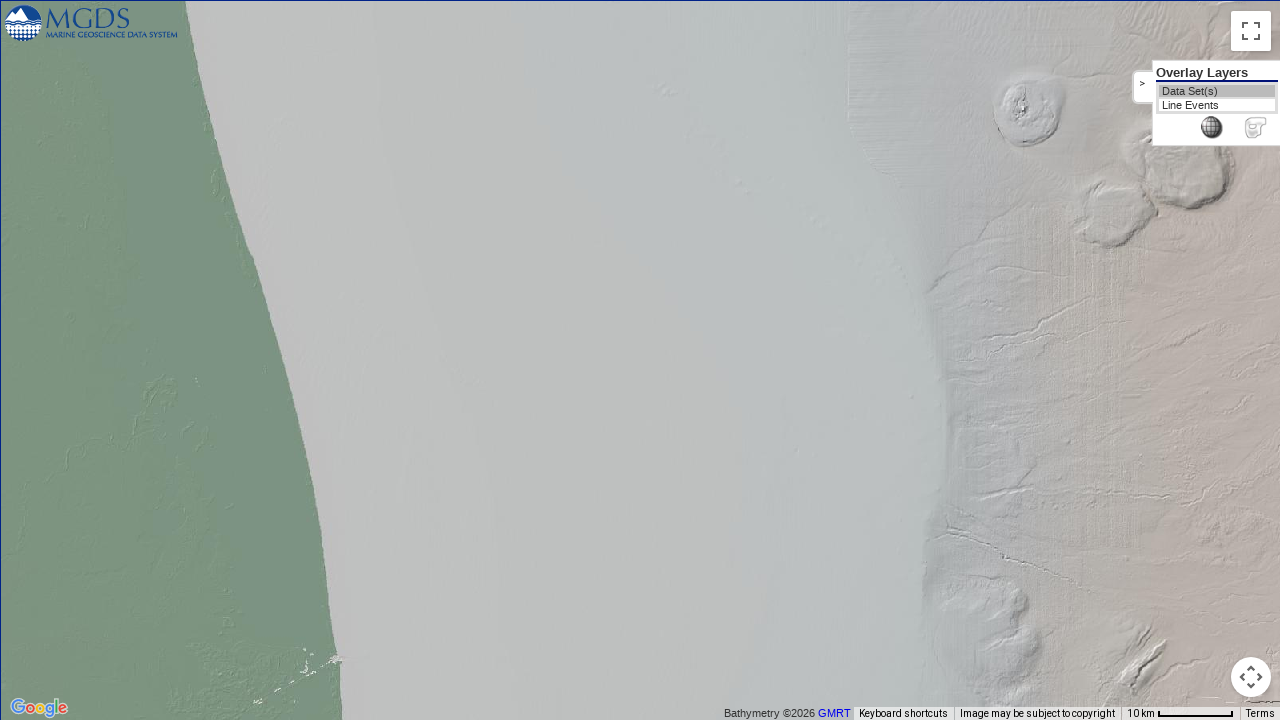

--- FILE ---
content_type: text/html; charset=UTF-8
request_url: https://www.marine-geo.org/tools/search/mapview_files.php?filespage=1&data_set_uids=28594
body_size: 1531
content:
<!DOCTYPE html>
<html>
<head>
	<title>MGDS: Map View</title>
  <meta name="Description" content="The Marine Geoscience Data System (MGDS) is a trusted data repository that provides free public access to a curated collection of marine geophysical data products and complementary data related to understanding the formation and evolution of the seafloor and sub-seafloor." />
<meta name=“Keywords” content=“MGDS, Marine Geophysics, Seismic Reflection, Bathymetry, Subbottom, Sidescan, Sonar, Seafloor, Sub-seafloor, Seabed” />
	<meta http-equiv="Content-Type" content="text/html; charset=utf-8" />
	<meta http-equiv="Content-Language" content="en-us" />
	<meta name="Copyright" content="Copyright (c) 2026 Marine Geoscience Data System" />
	<meta name="Author" content="Design by J. Morton, V. Ferrini, and S. O'Hara" />

	<link rel="stylesheet" type="text/css" href="/css/main.css?q=20260122" media="all" />
	<link rel="stylesheet" type="text/css" href="/css/mapv3.css?q=20260122&amp;b=3" media="all" />
	<link rel="stylesheet" type="text/css" href="/inc/jquery-ui-1.10.2.custom/css/smoothness/jquery-ui-1.10.2.custom.min.css" media="all" />
	<link rel="icon" type="image/x-icon" href="/favicon.ico" />
	<link rel="shortcut icon" type="image/x-icon" href="/favicon.ico" />
	<link rel="apple-touch-icon" sizes="180x180" href="/apple-touch-icon.png">
	<link rel="icon" type="image/png" sizes="32x32" href="/favicon-32x32.png">
	<link rel="icon" type="image/png" sizes="16x16" href="/favicon-16x16.png">
	<link rel="manifest" href="/site.webmanifest">

	<script src="https://cdnjs.cloudflare.com/ajax/libs/jquery/1.9.1/jquery.min.js" integrity="sha512-jGR1T3dQerLCSm/IGEGbndPwzszJBlKQ5Br9vuB0Pw2iyxOy+7AK+lJcCC8eaXyz/9du+bkCy4HXxByhxkHf+w==" crossorigin="anonymous"></script>
	<script src="https://kit.fontawesome.com/69728839d5.js" crossorigin="anonymous"></script>
	<script type="text/javascript" src="/inc/jquery-ui-1.10.2.custom.min.js"></script>
	<script type="text/javascript" src="/inc/general.js?q=20260122"></script>
	<script src="https://maps.googleapis.com/maps/api/js?v=3.31&key=AIzaSyATYahozDIlFIM1mO7o66AocXi72mkPT18&libraries=drawing" type="text/javascript"></script>
	<script type="text/javascript" src="/inc/maplabel.js"></script>
  <script src="/inc/basemap_v3.js?a=08252016" type="text/javascript"></script>
  <script type="text/javascript" src="/inc/mapsDrawingTools.js?a=08252016"></script>
  <script src="https://cdnjs.cloudflare.com/ajax/libs/jsrender/1.0.7/jsrender.min.js" integrity="sha512-Y6fnBD9Z/4xDuDemzJBaYAQBGD/EOuaonQDW4W3Khf9j6gbvFd+K48MCW9UeMZrs5F/hELIuy7Mjpf/Ss4tRxQ==" crossorigin="anonymous"></script>
  <script type="text/javascript" src="/inc/google_styles.js?a=08252016"></script>
  <script type="text/javascript">
    var data_sets = '28594';
    var filesmodel = window.opener.filesmodel;
    var authorized = window.opener.is_released;
    var dispatcher = window.opener.dispatcher;
    var lis = false;
    var photo_set = false;
    var hasgeom = true;
  </script>
  <script type="text/javascript" src="/tools/search/js/mapview_files.js"></script>
  <link rel="stylesheet" type="text/css" href="/tools/search/css/mapview_files.css" media="all">
</head>
<body>
<div id="mapcwrapper"><div id="mapc"></div></div>
<form id="geogbounds">
    <input type="hidden" id="west" name="west"/>
    <input type="hidden" id="east" name="east"/>
    <input type="hidden" id="south" name="south"/>
    <input type="hidden" id="north" name="north"/>
    <input type="hidden" id="boundspath" name="boundspath"/>
</form>
<div id="geogmessage">
    <div class="arrow_box">
        <div id="instructions">Select files to download using these tools or by clicking on map</div>
        <div id="downselmessage">
            <button type="button" id="downselected">Download Selected File(s)</button>
	    <button type="button" id="requestselected">Request Selected File(s)</button>
            <div id="selfiles"></div>
        </div>
        <div id="waitingbox">
            <img src="/imgs/loading_white.gif" title="Loading..." alt="Loading..."/>
        </div>
    </div>
</div>
</body>
</html>


--- FILE ---
content_type: text/html
request_url: https://www.marine-geo.org/tools/search/events_popup.tmpl.html
body_size: 212
content:
<div>
{{if event_name}}<div><span class="label">Name: </span><span class="content">{{:event_name}}</span></div>{{/if}}
<div><span class="label">Event Type: </span><a target="_blank" href="//www.marine-geo.org/tools/search/Events.php?event_set_uid={{:event_set_uid}}" class="content">{{:event_type}}</a></div>
<div><span class="label">Cruise ID: </span><span class="content">{{:entry_id}}</span></div>
{{if start_date}}<div><span class="label">Start Date: </span><span class="content">{{:start_date}}</span></div>{{/if}}
{{if start_longitude && start_latitude}}
<div><span class="label">Start Position: </span><span class="content">{{:~pos_str(start_latitude,start_longitude)}}</span></div>
{{/if}}
{{if stop_date}}
<div><span class="label">Stop Date: </span><span class="content">{{:stop_date}}</span></div>
{{/if}}
{{if stop_longitude && stop_latitude}}
<div><span class="label">Stop Position: </span><span class="content">{{:~pos_str(stop_latitude,stop_longitude)}}</span></div>
{{/if}}
</div>


--- FILE ---
content_type: text/css
request_url: https://www.marine-geo.org/css/mapv3.css?q=20260122&b=3
body_size: 972
content:
#mapclient{
	margin:0 1em 0.25em 0;
	border:1px solid #017;
	width:150px;
	height:100px;
	color:#001177;
	position:relative;
	text-align:center;
	background:#fff url('/imgs/mapclient_activate.gif') bottom center no-repeat;
	float:left;
}
#mapclient h5{
	margin:1.5em auto 0 auto;
	padding:0.5em;
	border:1px solid #017;
	background:#fff;
	font:normal 1em Georgia, "Times New Roman", Times, serif;
	text-align:center;
	width:6em;
	opacity:0.8;
}
#mapclient div.olControlMousePosition{
	font-weight:bold;
	padding:3px;
	background:#fff;
	border:1px solid #ccc;
	opacity:0.5;
}
#mapclient:hover {
	cursor:pointer;
}
#mapclient:hover h5 {
	opacity:1;
}
#portal_content #mapclient {
	width:300px;
	height:185px;
}
#portal_content #mapclient h5 {
	font-size: 2em;
	width:7em;
	opacity:0.8;
}
#mapclient a, #map a, .mapclass a {
	padding: 0px !important;
}
.legendcontrol {
	text-align: left;
}
.legendcontrol .maplegend {
	background-color: #FFFFFF;
	font-size: 11px;
	font-family: Arial, sans-serif;
	padding: 3px;
	min-width: 50px;
	box-shadow: 0 0 1px 1px #DBDBDB;
	position: relative;
	z-index: 1;
}
.legendcontrol .tabbox{
    padding: 5px 5px 20px 5px;
height: 20px;
display: block;
}

.legendcontrol .tabwrapper{
    overflow:hidden;
	z-index: 9999;
	position: absolute;
	height: 30px;
	top: -30px;
	left: 20px;
	padding: 0px 1px;
}

.legendcontrol .tabboxlegend{
    -webkit-border-radius: 5px;
    -moz-border-radius: 5px;
    border-radius: 5px;
    -moz-box-shadow: 0 0 1px 1px #dbdbdb;
    -webkit-box-shadow: 0 0 1px 1px #DBDBDB;
    box-shadow: 0 0 1px 1px #DBDBDB;
    background: white;
    border: 1px solid #CDCDCC;
}

.boundscontrol {
	text-align: left;
}
.boundscontrol .boundsbox {
	background-color: #FFFFFF;
	font-size: 11px;
	font-family: Arial, sans-serif;
	padding: 3px;
	float:left;
	min-height: 50px;
	box-shadow: 0 0 1px 1px #DBDBDB;
	position: relative;
	z-index: 1;
}
.boundscontrol .tabbox {
    width: 30px;
height: 20px;
display: block;
padding: 5px;
    margin: 10px;
}

.boundscontrol .tabwrapper{
    overflow:hidden;
    width:30px;
    height:50px;
	float:left;
	z-index: 9999;
	position: relative;
}

.boundscontrol .tabboxbounds{
    -webkit-border-radius: 5px;
    -moz-border-radius: 5px;
    border-radius: 5px;
    -moz-box-shadow: 0 0 1px 1px #dbdbdb;
    -webkit-box-shadow: 0 0 1px 1px #DBDBDB;
    box-shadow: 0 0 1px 1px #DBDBDB;
    background: white;
    border: 1px solid #CDCDCC;
}

#layercontrol {
	text-align: left;
}
#layercontrol #layers {
	background-color: #FFFFFF;
	font-size: 11px;
	font-family: Arial, sans-serif;
	padding: 3px;
	float:left;
	min-height: 50px;
	box-shadow: 0 0 1px 1px #DBDBDB;
	position: relative;
	z-index: 1;
}
#latlondiv {
	font-size: 11px;
	line-height: 13px;
	background: -moz-linear-gradient(right center , rgba(255, 255, 255, 0) 0px, rgba(255, 255, 255, 0.5) 50px) repeat scroll 0 0 transparent;
	background-image: -webkit-linear-gradient(right, rgba(255, 255, 255, 0) 0px, rgba(255, 255, 255, 0.496094) 50px);
	padding: 3px;
	margin-bottom: 6px;
	text-align: left;
}
#layercontrol .layerdiv,#layercontrol .ulayerdiv {
	padding: 0px 3px;
	margin: 2px;
}

.layercontainer {
	background-color: #DDD;
	padding:1px;
	width: 120px;
}

#layercontrol .layerdivtitle {
	font-weight: bold;
	font-size: 1.2em;
	border-bottom: 2px solid #001177;
	line-height: 1.1em;
	padding-top: 2px;
}

#layercontrol .tabbox{
    width: 30px;
height: 20px;
display: block;
padding: 5px;
    margin: 10px;
}

#layercontrol #tabwrapper{
    overflow:hidden;
    width:30px;
    height:50px;
	float:left;
	z-index: 9999;
	position: relative;
}

#layercontrol #tabbox4sides{
    -webkit-border-radius: 5px;
    -moz-border-radius: 5px;
    border-radius: 5px;
    -moz-box-shadow: 0 0 1px 1px #dbdbdb;
    -webkit-box-shadow: 0 0 1px 1px #DBDBDB;
    box-shadow: 0 0 1px 1px #DBDBDB;
    background: white;
    border: 1px solid #CDCDCC;
    margin-right:-15px;
}

#layercontrol #tabbox4sides .text{
 margin-left:15px;   
}

#graticule,#gmrtmask,#npolar,#spolar {
	float:right;
	margin-top:1px;
	margin-right:1px;
	padding:1px 10px;
	cursor: pointer;
}

--- FILE ---
content_type: text/css
request_url: https://www.marine-geo.org/tools/search/css/mapview_files.css
body_size: 377
content:
.label {
  font-weight: bold;
}

#mapcwrapper {
   position: fixed;
   top: 0px;
   right: 0px;
   height: 100%;
   width: 100%;
   background-color: gray;
}
#mapcwrapper #mapc {
   border: 1px solid #002288;
   height: 100%;
   margin: 0 10px 2em 0;
   width: 100%;
}
#geogmessage {
   position: absolute;
   top: 50px;
   left: 0;
   right: 0;
   margin-left: auto;
   margin-right: auto;
   width: 250px;
   display:none;
   z-index: 1;
   font-size: 0.9em;
}
#downselmessage {
   z-index: 1;
   display: none;
   text-align: center;
   padding:5px;
}
#selfiles {
   text-align: center;
   color:white;
   font:400 15px/20px Helvetica,Arial,sans-serif
}
.arrow_box {
   position: relative;
   background: rgba(0,0,0,0.6);
   border-radius: 10px;
   padding: 3px 10px;
   text-align: center;
   color: white;
}
.arrow_box:after {
   bottom: 100%;
   left: 50%;
   border: solid transparent;
   content: " ";
   height: 0;
   width: 0;
   position: absolute;
   pointer-events: none;
   border-color: rgba(0, 0, 0, 0);
   border-bottom-color: rgba(0,0,0,0.6);
   border-width: 10px;
   margin-left: -10px;
}
#waitingbox {
   display:none;
}


--- FILE ---
content_type: application/javascript
request_url: https://www.marine-geo.org/inc/google_styles.js?a=08252016
body_size: 282
content:
var defaultstyle = {
    fillColor: '#0000FF',
    fillOpacity: 0.2,
    strokeColor: '#0000FF',
    strokeWeight: '3',
    icon: {
	path: google.maps.SymbolPath.CIRCLE,
	scale: 2,
	strokeColor: '#0000AA',
	fillColor:'#0000FF',
	fillOpactiy:1.0
    },
    clickable: true
};
var station_mouseoverstyle = {
    icon: {
	path: google.maps.SymbolPath.CIRCLE,
	scale: 2,
	strokeColor: '#000000',
	fillColor:'#FFFFFF',
	fillOpacity:1.0
    }
};

var stationstyle = {
    icon: {
	path: google.maps.SymbolPath.CIRCLE,
	scale: 2,
	fillColor: '#24db45',
	strokeColor: "#199A30",
	fillOpacity:1.0
    }
}

var line_mouseoverstyle = {
    strokeColor: '#FFFFFF',
};

var linestyle = {
    strokeColor: "#ffff00",
}

var launch_mouseoverstyle = {
    icon: {
	path: google.maps.SymbolPath.BACKWARD_CLOSED_ARROW,
	scale: 2,
	strokeColor: '#000000',
	fillColor:'#FFFFFF',
	fillOpacity:1.0
    }
};
var launchstyle = {
    icon: {
	path: google.maps.SymbolPath.BACKWARD_CLOSED_ARROW,
	scale: 2,
	strokeColor: '#000000',
	fillColor: "#FF0000",
	fillOpacity:1.0
    }
}
var selectedstyle = {
    strokeColor: '#FFAAAA',
    icon: {
        path: google.maps.SymbolPath.CIRCLE,
        scale: 2,
        strokeColor: '#AA6666',
        fillColor:'#FFAAAA',
        fillOpacity:1.0
    }
};
var unselectedstyle = {
    strokeColor: '#0000FF',
    icon: {
        path: google.maps.SymbolPath.CIRCLE,
        scale: 2,
        strokeColor: '#0000AA',
        fillColor:'#0000FF',
        fillOpacity:1.0
    }
};
var mouseoverstyle = {
    strokeColor: '#FFFFFF',
    icon: {
        path: google.maps.SymbolPath.CIRCLE,
        scale: 2,
        strokeColor: '#FFFFFF',
        fillColor:'#FFFFFF',
        fillOpacity:1.0
    }
};


--- FILE ---
content_type: application/javascript
request_url: https://www.marine-geo.org/inc/mapsDrawingTools.js?a=08252016
body_size: 1027
content:
function drawingTools(map) {
	this.map = map;
	this.defaultoptions = {
		fillColor: '#ff0000',
		fillOpacity: 0.1,
		strokeWeight: 5,
		clickable: false,
		draggable: true,
		zIndex: 1,
		editable: true
	};
	this.rectoptions = this.defaultoptions;
	this.circleoptions = this.defaultoptions;
	this.polyoptions = this.defaultoptions;
	this.polyoptions['geodesic'] = false;
	this.polylineoptions = this.defaultoptions;
	this.polylineoptions['geodesic'] = true;
	this.overlay = null;
	this.path = null;
	this.defaultmode = google.maps.drawing.OverlayType.RECTANGLE
	this.drawingmodes = [google.maps.drawing.OverlayType.POLYGON,google.maps.drawing.OverlayType.RECTANGLE];
	this.drawingManager = null;
}

drawingTools.prototype.initiate = function() {
	var self = this;
	this.drawingManager = new google.maps.drawing.DrawingManager({
	  drawingMode: this.defaultmode,
	  drawingControl: true,
	  drawingControlOptions: {
		position: google.maps.ControlPosition.TOP_CENTER,
		drawingModes: this.drawingmodes
	  },
	  circleOptions: this.circleoptions,
	  rectangleOptions: this.rectoptions,
	  polygonOptions: this.polyoptions,
	  polylineOptions: this.polylineoptions
	});
	this.drawingManager.setMap(this.map);
	google.maps.event.addListener(this.drawingManager, 'rectanglecomplete', function(event){
		self.new_rectangle(event);
		self.rectools();
	});
	google.maps.event.addListener(this.drawingManager, 'polygoncomplete', function(event){
		self.new_rectangle(event);
		self.polytools();
	});
    google.maps.event.addListener(this.drawingManager, 'polylinecomplete', function(event){
		self.new_rectangle(event);
		self.polylinetools();
	});
}
drawingTools.prototype.end = function() {
    var self = this;
    this.drawingManager.setMap(null);
    this.overlay.setMap(null);
    delete this.drawingManager;
    delete this.overlay;
}
drawingTools.prototype.rectools = function() {
	var self = this;
	var bounds = this.overlay.getBounds();
	var ne = bounds.getNorthEast();
	var sw = bounds.getSouthWest();
	$("#west,#westbound").val(sw.lng().toFixed(4));
	$("#east,#eastbound").val(ne.lng().toFixed(4));
	$("#south,#southbound").val(sw.lat().toFixed(4));
	$("#north,#northbound").val(ne.lat().toFixed(4));
	$("#west,#westbound").change();
	$("#boundspath").val('');
	$("#boundpoly").hide();
	$("#boundbox").show();
	google.maps.event.clearInstanceListeners(this.overlay);
	google.maps.event.addListener(this.overlay, 'bounds_changed', function(event){self.rectools();});
}

drawingTools.prototype.polytools = function() {
	var self = this;
	self.path = this.overlay.getPath();
	var str = "POLYGON(("
	var path1;
	self.path.forEach(function(item,index){
		if (index == 0) {path1 = item;}
		str += item.lng().toFixed(4)+' '+item.lat().toFixed(4)+',';
	});
	str += path1.lng().toFixed(4)+' '+path1.lat().toFixed(4);
	str += "))"
	$("#boundspath").val(str);
    $("#boundspath").change();
	$("#west,#east,#south,#north").val('');
	$("#boundbox").hide();
	$("#boundpoly").show();
	google.maps.event.clearInstanceListeners(self.path);
	google.maps.event.addListener(self.path, 'set_at', function(event){self.polytools();});
	google.maps.event.addListener(self.path, 'insert_at', function(event){self.polytools();});
}

drawingTools.prototype.polylinetools = function() {
	var self = this;
	self.path = this.overlay.getPath();
	var pathobj = [];
	self.path.forEach(function(item,index){
        pathobj.push([item.lng().toFixed(4),item.lat().toFixed(4)])
	});
	$("#boundspath").val(JSON.stringify(pathobj));
    console.log(JSON.stringify(pathobj));
    $("#boundspath").change();
	google.maps.event.clearInstanceListeners(self.path);
	google.maps.event.addListener(self.path, 'set_at', function(event){self.polylinetools();});
	google.maps.event.addListener(self.path, 'insert_at', function(event){self.polylinetools();});
}

drawingTools.prototype.new_rectangle = function(rect){
	if (this.overlay) {
		this.overlay.setMap(null);
	}
	this.drawingManager.setDrawingMode(null);
	this.overlay = rect;
}

drawingTools.prototype.rectangle_select = function(wesn){
	var opts = this.rectoptions;
	opts['bounds'] = new google.maps.LatLngBounds(
		new google.maps.LatLng(wesn[2], wesn[0]),
		new google.maps.LatLng(wesn[3], wesn[1])
	);
	this.new_rectangle(new google.maps.Rectangle(opts));
	this.overlay.setMap(this.map);
	this.map.fitBounds(opts['bounds']);
	this.rectools();
}

--- FILE ---
content_type: application/javascript
request_url: https://www.marine-geo.org/inc/maplabel.js
body_size: 1695
content:
/**
 * @license
 *
 * Copyright 2011 Google Inc.
 *
 * Licensed under the Apache License, Version 2.0 (the "License");
 * you may not use this file except in compliance with the License.
 * You may obtain a copy of the License at
 *
 *     http://www.apache.org/licenses/LICENSE-2.0
 *
 * Unless required by applicable law or agreed to in writing, software
 * distributed under the License is distributed on an "AS IS" BASIS,
 * WITHOUT WARRANTIES OR CONDITIONS OF ANY KIND, either express or implied.
 * See the License for the specific language governing permissions and
 * limitations under the License.
 */

/**
 * @fileoverview Map Label.
 *
 * @author Luke Mahe (lukem@google.com),
 *         Chris Broadfoot (cbro@google.com)
 */

/**
 * Creates a new Map Label
 * @constructor
 * @extends google.maps.OverlayView
 * @param {Object.<string, *>=} opt_options Optional properties to set.
 */
function MapLabel(opt_options) {
  this.set('fontFamily', 'sans-serif');
  this.set('fontSize', 12);
  this.set('fontColor', '#000000');
  this.set('strokeWeight', 4);
  this.set('strokeColor', '#ffffff');
  this.set('align', 'center');

  this.set('zIndex', 1e3);

  this.setValues(opt_options);
}
MapLabel.prototype = new google.maps.OverlayView;

window['MapLabel'] = MapLabel;


/** @inheritDoc */
MapLabel.prototype.changed = function(prop) {
  switch (prop) {
    case 'fontFamily':
    case 'fontSize':
    case 'fontColor':
    case 'strokeWeight':
    case 'strokeColor':
    case 'align':
    case 'text':
      return this.drawCanvas_();
    case 'maxZoom':
    case 'minZoom':
    case 'position':
      return this.draw();
  }
};

/**
 * Draws the label to the canvas 2d context.
 * @private
 */
MapLabel.prototype.drawCanvas_ = function() {
  var canvas = this.canvas_;
  if (!canvas) return;

  var style = canvas.style;
  style.zIndex = /** @type number */(this.get('zIndex'));

  var ctx = canvas.getContext('2d');
  ctx.clearRect(0, 0, canvas.width, canvas.height);
  ctx.strokeStyle = this.get('strokeColor');
  ctx.fillStyle = this.get('fontColor');
  ctx.font = this.get('fontSize') + 'px ' + this.get('fontFamily');

  var strokeWeight = Number(this.get('strokeWeight'));

  var text = this.get('text');
  if (text) {
    if (strokeWeight) {
      ctx.lineWidth = strokeWeight;
      ctx.strokeText(text, strokeWeight, strokeWeight);
    }

    ctx.fillText(text, strokeWeight, strokeWeight);

    var textMeasure = ctx.measureText(text);
    var textWidth = textMeasure.width + strokeWeight;
    style.marginLeft = this.getMarginLeft_(textWidth) + 'px';
    // Bring actual text top in line with desired latitude.
    // Cheaper than calculating height of text.
    style.marginTop = '-0.4em';
  }
};

/**
 * @inheritDoc
 */
MapLabel.prototype.onAdd = function() {
  var canvas = this.canvas_ = document.createElement('canvas');
  var style = canvas.style;
  style.position = 'absolute';

  var ctx = canvas.getContext('2d');
  ctx.lineJoin = 'round';
  ctx.textBaseline = 'top';

  this.drawCanvas_();

  var panes = this.getPanes();
  if (panes) {
      //panes.mapPane.appendChild(canvas);
      panes.floatPane.appendChild(canvas);
  }
};
MapLabel.prototype['onAdd'] = MapLabel.prototype.onAdd;

/**
 * Gets the appropriate margin-left for the canvas.
 * @private
 * @param {number} textWidth  the width of the text, in pixels.
 * @return {number} the margin-left, in pixels.
 */
MapLabel.prototype.getMarginLeft_ = function(textWidth) {
  switch (this.get('align')) {
    case 'left':
      return 0;
    case 'right':
      return -textWidth;
  }
  return textWidth / -2;
};

/**
 * @inheritDoc
 */
MapLabel.prototype.draw = function() {
  var projection = this.getProjection();

  if (!projection) {
    // The map projection is not ready yet so do nothing
    return;
  }

  if (!this.canvas_) {
    // onAdd has not been called yet.
    return;
  }

  var latLng = /** @type {google.maps.LatLng} */ (this.get('position'));
  if (!latLng) {
    return;
  }
  var pos = projection.fromLatLngToDivPixel(latLng);

  var style = this.canvas_.style;

  style['top'] = pos.y + 'px';
  style['left'] = pos.x + 'px';

  style['visibility'] = this.getVisible_();
};
MapLabel.prototype['draw'] = MapLabel.prototype.draw;

/**
 * Get the visibility of the label.
 * @private
 * @return {string} blank string if visible, 'hidden' if invisible.
 */
MapLabel.prototype.getVisible_ = function() {
  var minZoom = /** @type number */(this.get('minZoom'));
  var maxZoom = /** @type number */(this.get('maxZoom'));

  if (minZoom === undefined && maxZoom === undefined) {
    return '';
  }

  var map = this.getMap();
  if (!map) {
    return '';
  }

  var mapZoom = map.getZoom();
  if (mapZoom < minZoom || mapZoom > maxZoom) {
    return 'hidden';
  }
  return '';
};

/**
 * @inheritDoc
 */
MapLabel.prototype.onRemove = function() {
  var canvas = this.canvas_;
  if (canvas && canvas.parentNode) {
    canvas.parentNode.removeChild(canvas);
  }
};
MapLabel.prototype['onRemove'] = MapLabel.prototype.onRemove;


--- FILE ---
content_type: application/javascript
request_url: https://www.marine-geo.org/tools/search/js/mapview_files.js
body_size: 2870
content:
function s(num) {
    return (num==1)?'':'s';
}

function processPoints(geometry, callback, thisArg) {
  if (geometry instanceof google.maps.LatLng) {
     callback.call(thisArg, geometry);
  } else if (geometry instanceof google.maps.Data.Point) {
     callback.call(thisArg, geometry.get());
  } else {
     geometry.getArray().forEach(function(g) {
         processPoints(g, callback, thisArg);
     });
  }
}

var helpers = {
  pos_str: function(lat,lon) {
    return Math.abs(lat) + '&deg; ' + (lat >= 0 ? 'N':'S') + ', ' +
      Math.abs(lon) + '&deg; ' + (lon >= 0 ? 'E':'W');
  }
};

$(document).ready(function(){
  mgdsMap = new MGDSMapClient();
  mgdsMap.mapdiv = 'mapc';
  mgdsMap.mapInit();
  mgdsMap.MGDSLogo(null,null,null,null,'175px');
  mgdsMap.baseMap();
  if (lis) {
    mgdsMap.KMLOverlay(location.protocol+"//www.marine-geo.org/portals/lis/LIS.kmz?a=2","LIS Bathymetry");
  }
  mgdsMap.KMLOverlay(location.protocol+"//www.marine-geo.org/inc/kml_v3/data_set_kml.php?a=7&data_set_uids="+data_sets,"Data Set(s)",((photo_set||hasgeom)?1:0),((photo_set||hasgeom)?0:1),{lyr_pos:0});
  if (photo_set) {
    mgdsMap.KMLOverlay(location.protocol+"//www.marine-geo.org/services/kml/photo_set.php?a=7&dsid="+data_sets,"View Photo(s)",1,0,{lyr_pos:1});
  }
  var hover_text_fun = function(textprop,opts) {
    return function(e,lloverlay) {
      var ft = e.feature;
      var text = ft.getProperty(textprop);
      var pixel = lloverlay.getProjection().fromLatLngToContainerPixel(e.latLng);
      pixel.x += 20;
      pixel.y += 20;
      var latlng = lloverlay.getProjection().fromContainerPixelToLatLng(new google.maps.Point(pixel.x,pixel.y));
      var obj = {
        text: text,
        position: latlng,
      };
      $.extend(obj, opts);
      return obj;
    };
  };

  $.get('events_popup.tmpl.html').done(function(tmpl_data) {
    var tmpl = $.templates(tmpl_data);

    var clickHandler = function(e) {
      var thediv = null;
      e.feature.toGeoJson(function(obj) {
        thediv = $(tmpl.render(obj.properties, helpers));
      });
      var event_uid = e.feature.getProperty('event_uid');
      $.ajax({
        method: 'GET',
        url: '/services/xml/datasetservice.php?event_uid='+event_uid,
        success: function(msg) {
          var $msg = $(msg);
          var $doc = $msg.find('doc');
          if ($doc.children('related_data').length || $doc.children('related_data_sets').length) {
            var link = "<img src=\"/images/magglass2.png\" alt=\"magglass\"/> <a target='_blank' href='/tools/search/RelatedData.php?event_uid=" + event_uid+ "'>View Data</a>";
            thediv.append('<div class="label"></div><div class="content">'+link+'</div>');
          }
        }
      }).then(function() {
        mgdsMap.marker.setPosition(e.latLng);
        mgdsMap.marker.setMap(mgdsMap.map);
        mgdsMap.infowin.setContent(thediv[0]);
        mgdsMap.infowin.open(mgdsMap.map,mgdsMap.marker);
      });
    };

    mgdsMap.GeoJSONOverlay({
      url:"/services/geojson/event_json.php?event_type=Station&data_set_uids="+data_sets,
      title: 'Station Events',
      onoff: false,
      idProp: 'event_uid',
      defaultStyle: stationstyle,
      mouseoverStyle: station_mouseoverstyle,
      click: clickHandler,
      hover_text_fun: hover_text_fun('event_name',{}),
      control_position:3
    });

    mgdsMap.GeoJSONOverlay({
      url:"/services/geojson/event_json.php?event_type=Line&data_set_uids="+data_sets,
      title: 'Line Events',
      onoff: false,
      idProp: 'event_uid',
      defaultStyle: linestyle,
      mouseoverStyle: line_mouseoverstyle,
      click: clickHandler,
      hover_text_fun: hover_text_fun('event_name',{}),
      control_position:4
    });

    mgdsMap.GeoJSONOverlay({
      url:"/services/geojson/event_json.php?event_type=Launch&data_set_uids="+data_sets,
      title: 'Launch Events',
      onoff: false,
      idProp: 'event_uid',
      defaultStyle: launchstyle,
      mouseoverStyle: launch_mouseoverstyle,
      click: clickHandler,
      hover_text_fun: hover_text_fun('event_name',{}),
      control_position:5
    });
  });

  if (hasgeom) {
    if (authorized) {
      drawing = new drawingTools(mgdsMap.map);
      drawing.defaultmode = null;
      drawing.initiate();
    }
    $("#geogmessage").delay(1000).fadeIn(500);
    var lloverlay = new google.maps.OverlayView();
    lloverlay.draw = function() {};
    lloverlay.setMap(mgdsMap.map);

    var updateMapBox = function() {
      if (!authorized) {
        $('#geogmessage').remove();
      }
      $('#downselmessage').show();
      var num = filesmodel.numSelected;
      $("#selfiles").text("("+num+" file"+s(num)+" selected)");
      if (num && window.opener.jQuery('#downselected')) {
        $('#downselected').show();
        $('#requestselected').hide();
      } else {
        $('#downselected').hide();
        if (num && window.opener.jQuery('#requestselected')) {
          $('#requestselected').show();
        } else {
          $('#requestselected').hide();
        }
      }
    };

    var click_text_fun = function(opts) {
      return function(e,lloverlay) {
        var ft = e.feature;
        var text = ft.getProperty('filename') + ' ' + (ft.getProperty('selected')=='true' ? 'removed' : 'selected');
        var pixel = lloverlay.getProjection().fromLatLngToContainerPixel(e.latLng);
        pixel.x += 20;
        pixel.y += 20;
        var latlng = lloverlay.getProjection().fromContainerPixelToLatLng(new google.maps.Point(pixel.x,pixel.y));
        var obj = {
          text: text,
          position: latlng,
        };
        $.extend(obj, opts);
        return obj;
      };
    };

    mgdsMap.GeoJSONOverlay({
      url: '/services/geojson/data_files_json.php?data_set_uids='+data_sets,
      title: 'Files',
      onoff: true,
      idProp: 'data_uid',
      defaultStyle: defaultstyle,
      mouseoverStyle: mouseoverstyle,
      selectedStyle: selectedstyle,
      click: function(e) {
        if (!authorized) return;
        filesmodel.toggle(e.feature.getId(),{'event': e});
        $('#instructions').hide();
      },
      callback: function(fts) {
        mgdsMap.data_layers.Files.addListener('mouseover', function(e) {
          console.log(e);
          var pixel = lloverlay.getProjection().fromLatLngToContainerPixel(e.latLng);
        });

        mgdsMap.data_layers.Files.forEach(function(ft) {
          var uid = ft.getId();
          if (filesmodel.files[uid].selected) {
            ft.setProperty('selected', 'true');
            mgdsMap.data_layers.Files.overrideStyle(ft, selectedstyle);
          } else {
            ft.setProperty('selected', 'false');
            mgdsMap.data_layers.Files.overrideStyle(ft, unselectedstyle);
          }
        });

        updateMapBox();
      },
      hover_text_fun: hover_text_fun('filename',{}),
      click_text_fun: click_text_fun({}),
      control_position:2
    });

    $(document).on('click','.layerdiv', function() {
      mgdsMap.controls.overlayOff('Overlay Layers','Data Set(s)');
      mgdsMap.controls.overlayOff('Overlay Layers', 'View Photo(s)');
      mgdsMap.controls.geojsonOff('Overlay Layers', 'Files');
      mgdsMap.controls.geojsonOff('Overlay Layers', 'Line Events');
      mgdsMap.controls.geojsonOff('Overlay Layers', 'Launch Events');
      mgdsMap.controls.geojsonOff('Overlay Layers', 'Station Events');
      var title = $(this).attr('title');
      if ($(this).hasClass('overlay')) {
        mgdsMap.controls.overlayOn('Overlay Layers', title);
      } else {
        mgdsMap.controls.geojsonOn('Overlay Layers', title);
      }
    });

    var callbacks = {
      deselect: function(uid,args) {
        args = args || {};
        var e = args.event;
        updateMapBox();
        var feature = mgdsMap.data_layers.Files.getFeatureById(uid);
        feature.setProperty('selected','false');
        mgdsMap.data_layers.Files.overrideStyle(feature, unselectedstyle);
      },
      select: function(uid,args) {
        args = args || {};
        var e = args.event;
        updateMapBox();
        var feature = mgdsMap.data_layers.Files.getFeatureById(uid);
        feature.setProperty('selected','true');
        mgdsMap.data_layers.Files.overrideStyle(feature,selectedstyle);
      },
      selectMultiple: function(uids,args) {
        uids.forEach(function(uid) {
          var feature = mgdsMap.data_layers.Files.getFeatureById(uid);
          feature.setProperty('selected', 'true');
          mgdsMap.data_layers.Files.overrideStyle(feature,selectedstyle);
        });
        updateMapBox();
      },
      selectAll: function() {
        mgdsMap.data_layers.Files.forEach(function(ft) {
          mgdsMap.data_layers.Files.overrideStyle(ft,selectedstyle);
          ft.setProperty('selected', 'true');
        });
        updateMapBox();
      },
      deselectAll:  function() {
        mgdsMap.data_layers.Files.forEach(function(ft) {
          mgdsMap.data_layers.Files.overrideStyle(ft,unselectedstyle);
          ft.setProperty('selected', 'false');
        });
        updateMapBox();
      }
    };
    dispatcher.on('deselect', callbacks.deselect);
    dispatcher.on('select', callbacks.select);
    dispatcher.on('selectAll', callbacks.selectAll);
    dispatcher.on('deselectAll', callbacks.deselectAll);
    dispatcher.on('selectMultiple', callbacks.selectMultiple);
    window.onbeforeunload = function(e) {
      dispatcher.off('deselect', callbacks.deselect);
      dispatcher.off('deselectAll', callbacks.deselectAll);
      dispatcher.off('select', callbacks.select);
      dispatcher.off('selectAll', callbacks.selectAll);
      dispatcher.on('selectMultiple', callbacks.selectMultiple);
    };

    var bounds = new google.maps.LatLngBounds();
    //var filerows = window.opener.jQuery(".datasets .filerow.selected");
    //var uids = window.opener.getSelected();
    var uids = filesmodel.getSelected();
    //mgdsMap.map.data.addListener('addfeature', function (e) {
    mgdsMap.data_layers.Files.addListener('addfeature', function(e) {
      processPoints(e.feature.getGeometry(), bounds.extend, bounds);
      mgdsMap.map.fitBounds(bounds);
      $(uids).each(function(){
        if ($(this).attr('data-uid')==e.feature.getProperty('data_uid')) {
          e.feature.setProperty('selected','true');
          //mgdsMap.map.data.overrideStyle(e.feature, selectedstyle);
          mgdsMap.data_layers.Files.overrideStyle(e.feature, selectedstyle);
          //$("#downselmessage").show();
        }
      });
    });
    $('#north,#south,#east,#west,#boundspath').change(function(){
      $('#instructions').hide();
      $("#downselmessage").hide();
      $("#waitingbox").show();
      var data = null;
      if ($("#boundspath").val()) {
        data = {'data_set_uids':data_sets,'boundspath':$("#boundspath").val()};
      } else if ($('#north').val()!=''&&$('#south').val()!=''&&$('#east').val()!=''&&$('#west').val()!='') {
        data = {'data_set_uids':data_sets,'west':$("#west").val(),'east':$("#east").val(),'south':$("#south").val(),'north':$("#north").val()};
      }
      if (data) {
        var handler = function(msg){
          //filesmodel.deselectAll();
          filesmodel.selectMultiple(msg.data_uids);
          $("#waitingbox").hide();
          $('#downselmessage').show();
        };

        $.ajax({
          method: 'GET',
          dataType: 'json',
          url: '/services/data_file_list.php',
          data: data,
          success: handler,
          error: function () {
            handler({data_uids: []});
          }
        });
      }
    });

    $(document).on('click',"#downselected",function(){
      window.opener.jQuery("#downselected").click();
      window.close();
    });

    $(document).on('click','#requestselected', function() {
      window.opener.jQuery('#requestselected').click();
      window.close();
    });
    /*var len = window.opener.jQuery(".filerow.selected").length;
    $("#selfiles").text("("+len+" file"+s(len)+" selected)");*/
  }
});
